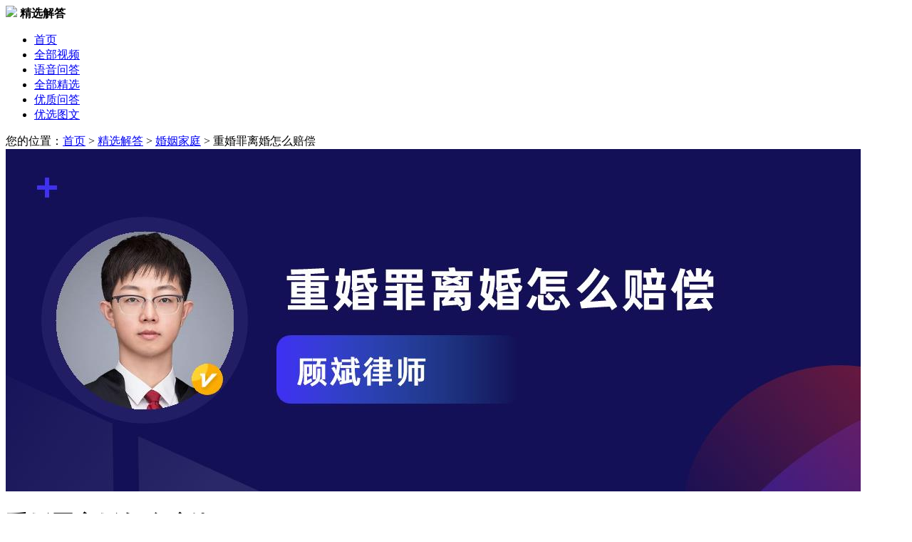

--- FILE ---
content_type: text/html; charset=utf-8
request_url: https://v.66law.cn/jx/zhzl.html
body_size: 10096
content:



<!DOCTYPE html>
<html lang="zh-CN">
<head>
    <meta charset="utf-8">
    <meta http-equiv="X-UA-Compatible" content="IE=edge,chrome=1">
    <meta name="renderer" content="webkit">
    <meta http-equiv="Cache-Control" content="no-siteapp" />
    <meta name="applicable-device" content="pc">
    <meta name="referrer" content="no-referrer-when-downgrade"/>
    <meta name="author" content="">

    <title>重婚罪离婚怎么赔偿_顾斌律师律师问答-华律•精选解答</title>
    <meta name="description" content="应以夫妻共有财产总额作为参考系数，并根据上述确定精神损害赔偿额的原则来确定赔偿额的份额或比例才能恰当与公平。物质损害赔偿额在分割夫妻共有财产时应优先考虑和照顾，并根据无过错方所受的损害程度、过错方的主观过错责任之大小等。">
    <meta name="keywords" content="重婚罪离婚怎么赔偿">
    <meta name="spma" content="1001" />
    <meta name="spmb" content="1126" />
    <!-- 360智能摘要#10225 -->
    <meta property="og:type" content="article" />
    <meta property="og:image" content="https://media-cdn.66law.cn/picturecover/994f4ccf-6ce9-4e88-9ed0-98ce8d74a2e8.jpg?166936275006910" />
    <meta property="og:release_date" content="2018-10-27" />

    <base target="_blank" />
    <!-- 新版公用样式 -->
    <link rel="stylesheet" href="//css.66law.cn/css/2018/base_v1.css?v=20210726">
    <link type="text/css" rel="stylesheet" href="//css.66law.cn/public/communal/base_v.2.0.css">
    <!-- 说法 样式表 -->
    <link rel="stylesheet" href="//css.66law.cn/css/2019/law_talk.css" />
    <link rel="stylesheet" href="//css.66law.cn/css/yuyinask/voice.css" />
    <link rel="stylesheet" href="//css.66law.cn/ui_v1/pc/pages/consult-top-fixed.css?v=20210726">
    <!--  新增 #17583 2021-04-27 by lxl -->
    <link rel="stylesheet" href="//css.66law.cn/ui_v1/pc/pages/contract-modal-extension.css">
    <link rel="stylesheet" href="//css.66law.cn/ui_v2/pc/css/elems/inform.css"/>
    <link rel="stylesheet" href="//css.66law.cn/ui_v2/pc/css/elems/art.css">
</head>

<body style="height: auto;">

    <!-- topBar -->
    

<!-- logo-bar -->
<div class="logo-bar box-shadow">
    <div class="w1200 ma clearfix">
        <div class="hd-left fl">
            <a href="//www.66law.cn/" class="hd-logo fl">
                <img src="//css.66law.cn/images/yuyinask/logo.png"></a>
            <strong>精选解答</strong>
        </div>
        <ul class="fr hd-nav">
            <li class="nav-item">
                <a href="//v.66law.cn/">首页</a>
            </li>
            <li class="nav-item">
                <a href="//v.66law.cn/shuofa/all/">全部视频</a>
            </li>
            <li class="nav-item">
                <a href="//v.66law.cn/yuyinask/">语音问答</a>
            </li>
            <li class="nav-item cur"><a href="//v.66law.cn/jx/all/">全部精选</a></li>
            <li class="nav-item"><a href="//v.66law.cn/wenda/">优质问答</a></li>
            <li class="nav-item">
                <a href="//v.66law.cn/tuwen/">优选图文</a>
            </li>
        </ul>
    </div>
</div>

    <!-- contents -->
    <div class="w1200 ma">
        <div class="weizhi mt25">
            您的位置：<a href="//v.66law.cn/">首页</a> &gt; <a href="//v.66law.cn/jx/">精选解答</a> &gt;
            <a href="/jx/hyjt/" >婚姻家庭</a> &gt; <span>重婚罪离婚怎么赔偿</span>
        </div>

        <div class="clearfix mt20">
            <!-- left -->
            <div class="fl w780 detail-content">
                <!-- 详细内容 -->
                <div class="detail-bar">
                    <div class="img-block mb25"><img src="https://media-cdn.66law.cn/picturecover/994f4ccf-6ce9-4e88-9ed0-98ce8d74a2e8.jpg?166936275006910"></div>
                                    <div class="det-tit">
                                        <h1>重婚罪离婚怎么赔偿</h1>
                                        <div class="other">
                                            <span><i class="ico-cb i-cb26"></i>2018.10.27</span>
                                            <span><i class="ico-cb i-cb27"></i>婚姻家庭</span>
                                            <span><i class="ico-cb i-cb28"></i>1588人浏览</span><a class="inform h20" href="https://www.66law.cn/help/report.aspx" target="_blank">举报</a>
                                        </div>
                                    </div>
                                    <div class="det-nvf18 mt30"><b>解析</b></div>
                                    <div class="det-nr mt15">
                                        1、应以夫妻共有财产总额作为参考系数，并根据上述确定<a href="//www.66law.cn/special/jsshpc/" title="精神损害赔偿" target="_blank">精神损害赔偿</a>额的原则来确定赔偿额的份额或比例才能恰当与公平。<br/>2、如果夫妻共有财产如金钱等不足于赔偿无过错方损失或者其共有<a href="//www.66law.cn/special/lhccfg/" title="财产分割" target="_blank">财产分割</a>时，过错方所分得的财产如房屋等无法通过折价或抵偿的方式赔偿对方损失的，则人民<a href="//www.66law.cn/special/fayuan/" title="法院" target="_blank">法院</a>应根据最高人民法院《精神损害赔偿责任问题的解释》来确定其精神损害赔偿数额。<br/>3、物质损害赔偿额在分割夫妻共有财产时应优先考虑和照顾，并根据无过错方所受的损害程度、过错方的主观过错责任之大小及其经济负担能力等因素来确定其在夫妻共有财产中的份额或比例。同时，今后生存的需要也应给予过错方一定的共有财产。<br/>4、 以夫妻共有财产总额作为损害赔偿系数并优先确定物质损害赔偿额，既符合最高人民法院《精神损害赔偿责任问题的解释》第10条即根据<a href="//www.66law.cn/qinquan/" title="侵权" target="_blank">侵权</a>能力和受诉法院所在 地平均生活水平等精神，又符合各个家庭的实际情况并便于法院的执行及无过错方权利之实现，使过错方和无过错方都切实感受到法律的功能与作用，从而对各个婚 姻家庭产生制约及规范性影响。当然，如果过错方给无过错方造成的损害是巨大，其所分得的共有财产无法再赔偿其损失，则另行确定其赔偿额也在情理之中。<br/>《<a href="//www.66law.cn/special/mfdqw/" title="民法典" target="_blank">民法典</a>》第一千零九十一条，有下列情形之一，导致<a href="//www.66law.cn/laws/hunyinjiating/lihun/" title="离婚" target="_blank">离婚</a>的，无过错方有权请求损害赔偿：<br/>(一)<a href="//www.66law.cn/special/ch/" title="重婚" target="_blank">重婚</a>;<br/>(二)与他人<a href="//www.66law.cn/laws/hunyinjiating/jiehun/tongju/" title="同居" target="_blank">同居</a>;<br/>(三)实施<a href="//www.66law.cn/special/jtbl/" title="家庭暴力" target="_blank">家庭暴力</a>;<br/>(四)虐待、遗弃家庭成员;<br/>(五)有其他重大过错。
                                    </div>
                                    <dl class="gist-bar mt25">
                                        <dt class="det-nvf18"><b>法律依据</b></dt>
                                        <dd><a href="https://www.66law.cn/tiaoli/153012.aspx#第一千零九十一条" class="s-blue">《民法典》第一千零九十一条</a></dd>
                                    </dl>
                    
                <!-- clinic-report-paper -->
                <a href="//www.66law.cn/question/add.aspx?t_code=PictureTxt&askcontent=重婚罪离婚怎么赔偿" class="clinic-report-paper mt20">
                    <img class="ico-doc" src="//css.66law.cn/ui_v2/pc/pic/art/diagnosis/ico_doc.png" alt="">
                    <div class="h16">
                        <img class="lable-tit" src="//css.66law.cn/ui_v2/pc/pic/art/diagnosis/lable_tit.png" alt="">
                        <span class="doc-num">报告编号：NO.20181027*****</span>
                    </div>
                    <p class="txt">【问题分析】您好，您所提出的是关于 ***** 的问题...... ，【解决方案】*****  【具体操作】*****</p>
                    <span class="u-btn">查看完整报告<i class="ico-jt"></i></span>
                </a>
                    <br />
                    <div class="det-tips mt30">
                        *版权声明：华律网对精选解答模式享有独家版权，未经许可不得以任何形式复制、转载。
                    </div>
                    

<!-- #11733 start MEDIA-ALL-CITY-1 -->








<!-- #11733 end -->


                </div>

                <div class="end"></div>

                <!-- 相关精选解答 -->

                <div id="OrderJxArtPanel">
	

                    <div class="nav-f24 b-line mt50">
                        <strong>相关精选解答</strong>
                        <a target="_black" href="/jx/hyjt/" class="fr more">更多&gt;</a>
                    </div>
                    <ul class="wenda-list mt10" data-spmc="1048" data-spmc-type="pd">
                        <li>
                                        <h4><a  href="/jx/qzw.html">妻子外遇与人同居重婚重婚罪离婚怎么赔偿</a></h4>
                                        <p>你可以要求损害赔偿。离婚过错赔偿是指在离婚诉讼中，因过错方的行为导致夫妻离婚时，过错方应对无过错方给予民事赔偿的法律制度。新《婚姻法》和最高人民法院关于适用《婚姻法》若干问题的解释对离婚过错损害赔偿都作了明确规定。</p>
                                        <div class="other-span">
                                            <span><a  href="" class="lawyer fl" data-spmc-ly="0"></a></span>
                                            <span><i class="ico-cb i-cb26"></i>2018.10.31</span>
                                            <span><i class="ico-cb i-cb28"></i>2085人看过</span>
                                        </div>
                                    </li><li>
                                        <h4><a  href="/jx/zhzpx1.html">重婚罪判刑了还赔偿吗</a></h4>
                                        <p>重婚罪坐牢后仍然需要赔偿。重婚罪是指有配偶又与他人结婚或者明知他人有配偶而与之结婚的行为。对于重婚罪，不仅依法要承担刑事责任，因此而导致离婚的，无过错方有权请求赔偿。</p>
                                        <div class="other-span">
                                            <span><a  href="//zhangyuhaolawyer.66law.cn/" class="lawyer fl" data-spmc-ly="2107586"><img src="//imgt.66law.cn/upload/t/201911/4/17392241883.jpg">张宇豪律师</a></span>
                                            <span><i class="ico-cb i-cb26"></i>2022.06.13</span>
                                            <span><i class="ico-cb i-cb28"></i>990人看过</span>
                                        </div>
                                    </li><li>
                                        <h4><a  href="/jx/zhzpc.html">重婚罪赔偿多少</a></h4>
                                        <p>夫妻一方重婚罪，无过错方可以主张精神损害赔偿。重婚罪导致离婚的精神损害赔偿标准在实践中有很大的任意性。他不像财产损害可以通过一定的标准来确定。</p>
                                        <div class="other-span">
                                            <span><a  href="//www.66law.cn/lawyer/2c10b768d3e68/" class="lawyer fl" data-spmc-ly="2167830"><img src="//imgt.66law.cn/upload/t/202004/30/105557785304.jpg">赵善博律师</a></span>
                                            <span><i class="ico-cb i-cb26"></i>2019.09.02</span>
                                            <span><i class="ico-cb i-cb28"></i>1812人看过</span>
                                        </div>
                                    </li><li>
                                        <h4><a  href="/jx/zhzzmqs.html">重婚罪怎么起诉离婚</a></h4>
                                        <p>重婚罪是刑事案件，若重婚罪案件已经判决，则可以持生效判决向被告住所地法院提起离婚诉讼，并诉请法院对重婚罪一方判决承担赔偿责任。若对方存在涉嫌重婚罪的事实并有相关证据支持的，可以通过刑事自诉的方式向法院提出控告，要求追究对方重婚罪的刑事责任。</p>
                                        <div class="other-span">
                                            <span><a  href="//zhaobiao8.66law.cn/" class="lawyer fl" data-spmc-ly="2173588"><img src="//imgt.66law.cn/upload/t/202008/12/94759439594.jpg">赵彪律师</a></span>
                                            <span><i class="ico-cb i-cb26"></i>2019.08.26</span>
                                            <span><i class="ico-cb i-cb28"></i>1434人看过</span>
                                        </div>
                                    </li><li>
                                        <h4><a  href="/jx/fxzhz.html">发现重婚罪后如何离婚</a></h4>
                                        <p>发现重婚罪后可以向人民法院提起诉讼离婚。人民法院审理离婚案件，应当进行调解;如果感情确已破裂，调解无效的，应当准予离婚。有下列情形之一，调解无效的，应当准予离婚：(一)重婚或者与他人同居;(二)实施家庭暴力或者虐待、遗弃家庭成员。</p>
                                        <div class="other-span">
                                            <span><a  href="//liuwanlin.66law.cn/" class="lawyer fl" data-spmc-ly="2057907"><img src="//imgt.66law.cn/upload/t/202505/12/155642200515.jpg">武汉离婚律师刘琬琳律师</a></span>
                                            <span><i class="ico-cb i-cb26"></i>2021.01.29</span>
                                            <span><i class="ico-cb i-cb28"></i>1264人看过</span>
                                        </div>
                                    </li><li>
                                        <h4><a  href="/jx/zhzpp.html">重婚罪判赔偿有标准吗</a></h4>
                                        <p>因为一方重婚导致离婚的，无过错方可以主张损害赔偿。具体的赔偿标准，是法官根据当地的收入水平，以及当事人双方的收入水平而进行自由裁量的。</p>
                                        <div class="other-span">
                                            <span><a  href="" class="lawyer fl" data-spmc-ly="0"></a></span>
                                            <span><i class="ico-cb i-cb26"></i>2022.05.09</span>
                                            <span><i class="ico-cb i-cb28"></i>0人看过</span>
                                        </div>
                                    </li><li>
                                        <h4><a  href="/jx/zhzpcd.html">重婚罪赔偿对方多少</a></h4>
                                        <p>1.具体是否需要支付该赔偿金、具体支付的赔偿数额可以由双方协商后确定。2.离婚损害赔偿金额可以依据以下几个因素来确定：（1）加害人过错程度，比如加害人是否主观上故意。（2）具体的侵权情节，比如重婚与他人同居相比，重婚的侵权行为更恶劣。（3）受害人精神损害的程度，同样的侵害行为，因不同的承受能力，受害方的精神损害程度不同。（4）当地经济条件，这主要考虑执行上的问题。（5）其他情节，比如结婚时间的考虑，无过错方对婚姻生活投入越多，时间越长，期待将来对方能够回报的就越多。</p>
                                        <div class="other-span">
                                            <span><a  href="//www.66law.cn/lawyer/242188d78700b/" class="lawyer fl" data-spmc-ly="2208771"><img src="//imgt.66law.cn/upload/t/202107/31/1137955206.jpg">刘少威律师</a></span>
                                            <span><i class="ico-cb i-cb26"></i>2023.09.26</span>
                                            <span><i class="ico-cb i-cb28"></i>238人看过</span>
                                        </div>
                                    </li><li>
                                        <h4><a  href="/jx/zhzpc1.html">重婚罪赔偿了还要坐牢吗</a></h4>
                                        <p>1.触犯重婚罪进行赔偿后，一般判处二年以下有期徒刑或者拘役。2.重婚罪是指有配偶又与他人结婚或者明知他人有配偶而与之结婚的行为，侵犯的客体是一夫一妻制的婚姻关系。</p>
                                        <div class="other-span">
                                            <span><a  href="//www.66law.cn/lawyer/2809476891b75/" class="lawyer fl" data-spmc-ly="2077819"><img src="//imgt.66law.cn/upload/t/201910/28/115735556727.jpg">王文德律师团队律师</a></span>
                                            <span><i class="ico-cb i-cb26"></i>2022.05.07</span>
                                            <span><i class="ico-cb i-cb28"></i>955人看过</span>
                                        </div>
                                    </li><li>
                                        <h4><a  href="/jx/zhzpjnp.html">重婚罪如何判处和赔偿</a></h4>
                                        <p>根据《中华人民共和国刑法刑法》第二百五十八条规定，有配偶而重婚的，或者明知他人有配偶而与之结婚的，处二年以下有期徒刑或者拘役。根据法律相关规定可知，具体赔偿数额根据双方协商一致，协商不一致由人民法院判决。</p>
                                        <div class="other-span">
                                            <span><a  href="//www.66law.cn/lawyer/2809476891b75/" class="lawyer fl" data-spmc-ly="2077819"><img src="//imgt.66law.cn/upload/t/201910/28/115735556727.jpg">王文德律师团队律师</a></span>
                                            <span><i class="ico-cb i-cb26"></i>2020.02.04</span>
                                            <span><i class="ico-cb i-cb28"></i>2230人看过</span>
                                        </div>
                                    </li>
                    </ul>
                
</div>
            </div>

            <!-- right -->
            <div class="fr w380" data-spmc="1044" data-spmc-type="pd" data-spmc-dom=".r-lawyer-show[data-spmc-ly]" data-spmc-cdom="a" data-spmc-bind-dcel="child">
                <!-- 精选解答排行榜 -->
                <div class="nav-f24"><i class="l-line"></i><strong>作者</strong></div>
                <!-- 律师 -->
                <div class="r-lawyer-show tc" data-spmc-ly="EC9D0E3C-7666-447D-84F9-AFD2BD2DA0CD"  >
                                            <a href="//www.66law.cn/lawyer/2918664494d4d/"><img src="//imgt.66law.cn/upload/t/202102/4/17317496132.jpg">
                                            <h4>顾斌</h4></a>
                                            <p class="office">河北宾鸿律师事务所</p>

                                            <p class="info">顾斌律师，专职律师擅长婚姻家庭</p>
                                            <ul class="data-num mt20">
                                                <li><p class="din-b">20999</p>精选解答</li>
                                                <li><p class="din-b">31308216</p>阅读量</li>
                                            </ul>
                                            
                                        </div>

                                        <ul class="w-list mt40">
                                            <li><span class="fr">610413人浏览</span><a href="/jx/nnlyt1.html">男女旅游同居是否违法</a></li><li><span class="fr">508492人浏览</span><a href="/jx/nnlyt.html">男女旅游同居违法吗</a></li><li><span class="fr">299473人浏览</span><a href="/jx/lntjs.html">老年同居是否是犯法</a></li><li><span class="fr">271522人浏览</span><a href="/jx/lntj.html">老年同居犯法吗</a></li><li><span class="fr">137737人浏览</span><a href="/jx/sfzhms.html">身份证号码是几位数</a></li>
                                        </ul>
                
                
                <div class="mt40">
                            <div class="nav-f24"><i class="l-line"></i><strong>相关文章推荐</strong></div>
                             <ul class="relative-article pt10">
                                <li><a href="//www.66law.cn/laws/58052.aspx" class="pic "><img src="https://imgf.66law.cn/upload/f/201901/28/172852945.jpg"></a><h6 class="tit"><a href="//www.66law.cn/laws/58052.aspx">重婚罪与离婚损害赔偿</a></h6><div class="det">基本案情：李-明与王-艳系经人介绍相识，于1997年登记结婚，1998年生有一女。由于双方性格不合，李-明于2004年6月提起诉讼要求离婚，王-艳不同意，后经法院调解，双方于同年10月调解离婚。离婚后...</div></li><li><a href="//www.66law.cn/laws/8195200.aspx" class="pic "><img src="https://imgf.66law.cn/upload/f/201901/9/15583154923.jpg"></a><h6 class="tit"><a href="//www.66law.cn/laws/8195200.aspx">重婚罪离婚损害赔偿标准</a></h6><div class="det">重婚罪离婚损害赔偿标准?重婚罪是法定过错情形，无过错方有权索赔。物质损害赔偿依实际财产损失算，要有证据。精神损害赔偿数额考虑重婚方过错程度、行为手段情节、对无过错方精神伤害及当地经济水平等，由法院综合判定。接下来华律网小编整理了相关的一些知识，供大家参考一下，一起来看看内容吧。</div></li><li><a href="//www.66law.cn/laws/6480632.aspx" class="pic "><img src="https://imgf.66law.cn/upload/f/201901/28/172852945.jpg"></a><h6 class="tit"><a href="//www.66law.cn/laws/6480632.aspx">重婚罪怎么赔偿</a></h6><div class="det">重婚罪赔偿包括物质与精神两方面。物质赔偿针对直接财产损失，需票据证明；精神赔偿无统一标准，法院综合多因素判定。无过错方通过诉讼索赔，要收集结婚登记证明等证据支撑。</div></li><li><a href="//www.66law.cn/laws/145960.aspx" class="pic "><img src="https://imgf.66law.cn/upload/f/201901/28/172949425.jpg"></a><h6 class="tit"><a href="//www.66law.cn/laws/145960.aspx">妻子外遇与人同居,重婚罪离婚怎么赔偿</a></h6><div class="det">很多夫妻感情不好，不仅仅是男人会出轨，妻子也可能会外遇。当妻子与人同居时也属于重婚罪，男方可以收集相关证据来向妻子获得赔偿，那么重婚罪离婚怎么赔偿?接下来由华律网的小编为大家整理了一些关于妻子外遇与人同居,重婚罪离婚怎么赔偿方面的知识，欢迎</div></li><li><a href="//www.66law.cn/laws/2660049.aspx" class="pic "><img src="https://imgf.66law.cn/upload/f/201901/28/172949425.jpg"></a><h6 class="tit"><a href="//www.66law.cn/laws/2660049.aspx">重婚罪怎么判赔偿</a></h6><div class="det">般不超5万。重婚有两种赔偿方式，一种是物质赔偿，就是你收集证据、打官司、请律师这些花掉的钱；还有一种是精神赔偿，就是你被伤害的心灵创伤。比如，如果丈夫在婚姻期间又跟别人结了婚，那就属于重婚罪，不仅要坐牢，还得给妻子经济补偿。接下来华律网小编整理了相关的一些知识，供大家参考一下，一起来看看内容吧。</div></li>
                            </ul></div>
<div class="mt40">
                            <div class="nav-f24"><i class="l-line"></i><strong>相关法律咨询</strong></div>
                             <ul class="relative-article pt10">
                                <li><h6 class="tit"><a href = "//www.66law.cn/question/39936883.aspx" > 我想问的是对方是重婚罪怎么赔偿 </a></h6 ><div class="det">您好,根据民法典的相关规定，有下列情形之一，导致离婚的，无过错方有权请求损害赔偿：（一）重婚的（二）有配偶者与他人同居的（三）实施家庭暴力的（四）虐待、遗弃家庭成员的。《中华人民共和国刑法》第二百五十八条规定：“有配偶而重婚的，或者明知他人有配偶而与之结婚的，处二年以下有期徒刑或者拘役。”以上是针对您问题的简要回答,如需帮助建议一对一咨询,以便及时解决您的问题.
</div></li><li><h6 class="tit"><a href = "//www.66law.cn/question/35616665.aspx" > 重婚罪给对方赔偿后我还去坐牢吗 </a></h6 ><div class="det">如果赔偿取得谅解，有可能适用缓刑的，可以委托律师帮你辩护。</div></li><li><h6 class="tit"><a href = "//www.66law.cn/question/36076920.aspx" > 重婚罪判几年赔偿多少 </a></h6 ><div class="det">有配偶而重婚的，或者明知他人有配偶而与之结婚的，处二年以下有期徒刑或者拘役。</div></li><li><h6 class="tit"><a href = "//www.66law.cn/question/35280918.aspx" > 重婚罪坐牢了，怎么才能离婚 </a></h6 ><div class="det">可以通过诉讼途径解除婚姻关系</div></li><li><h6 class="tit"><a href = "//www.66law.cn/question/36628487.aspx" > 离婚了还能告她重婚罪吗 </a></h6 ><div class="det">可以的。只要有证据证明在你们婚姻关系存续期间对方和其他异性存在事实婚姻或者登记结婚的，可以构成重婚罪。</div></li>
                            </ul></div>
            </div>
        </div>
    </div>

    <!-- 左侧漂浮： 点赞/分享/反馈 -->
    <div class="fixed-left-share" id="fixed-left-share">
        
        <dl>
            <dt>分享到</dt>
            <dd data-v="sina" class="item"><span class="icon sina"><i class="ico-operator i-sina"></i></span>微博</dd>
            <dd data-v="qzone" class="item"><span class="icon qzone"><i class="ico-operator i-qzone"></i></span>QQ空间</dd>
            <dd data-v="wechat" class="item">
                <span class="icon wechat"><i class="ico-operator i-wechat"></i></span>微信
            <div class="popup pop-erwei">
                <i class="arrow"></i>
                <img src="">微信扫一扫<br>
                分享到朋友圈
            </div>
            </dd>
        </dl>
    </div>
    
<div class="consult-top-fixed consult-bottom-fixed">
    <div class="conts">
        <div class="c-left">
            <img src="//css.66law.cn/ui_v1/pc/pic/ico-lightning.png" class="ico">
            <b class="tit">快速咨询在线专业律师</b>
            <span class="txt"><em>3分钟</em>快速回复</span>
        </div>
        <div class="c-right">
            <a href="//www.66law.cn/question/add.aspx?t_code=PC_Question_PictureTxt" class="ask-l" dc-data="spmid=1001-1126-1137-1001">立即咨询</a>
        </div>
    </div>
</div>

    
<!-- footer -->
<div class="footer mt40">
    <div class="w1200 ma">
        <div class="ft-k4 clearfix">
            <div class="logo fl">
                <a href="/">
                    <img src="//css.66law.cn/images/2020/pc-footer-logo.png">
                </a>
            </div>
            <div class="milddle fl">
                <p class="txt-a">服务热线：（ 工作日 09:00-18:00 ）</p>
                <p class="txt-b">400-6012-708</p>
                <div class="clearfix"><a href="//wpa.qq.com/msgrd?v=3&amp;uin=2355858755&amp;site=qq&amp;menu=yes" class="btn transit qqmsn-online" target="_blank">在线客服</a><a href="//wpa.qq.com/msgrd?v=3&amp;uin=2355763468&amp;site=qq&amp;menu=yes" class="btn transit qqmsn-online" target="_blank">在线客服</a></div>
                <p class="txt-c">投诉举报：（ 2个工作日响应 ）</p>
                <p class="txt-d">fankui&#64;66law.cn</p>
                <div class="clearfix"><a href="https://www.66law.cn/help/feedback.aspx" class="btn transit" target="_blank">在线反馈</a></div>
            </div>
            <div class="link fl">
                <p class="dt">关于华律</p>
                <div id="aboutLink"><a target="_blank" href="//www.66law.cn/about/">关于我们</a><a target="_blank" href="//www.66law.cn/about/contact.aspx">联系方式</a><a target="_blank" href="//www.66law.cn/help/">帮助中心</a><a target="_blank" href="//www.66law.cn/help/disclaimers.aspx">法律声明</a><a target="_blank" href="//www.66law.cn/about/sitemap.aspx">网站地图</a></div>
            </div>
            <div class="link fl">
                <p class="dt">合作加盟</p>
                <div id="companyLink"><a target="_blank" href="//www.66law.cn/yingxiao/">律师加盟</a><a target="_blank" href="//www.66law.cn/yingxiao/cooperation/">市场合作</a><a target="_blank" href="//www.66law.cn/yingxiao/pay/">支付方式</a></div>
            </div>
            <dl class="our fl">
                <dt>关注我们</dt>
                <dd class="clearfix">
                    <div class="fl mr60">
                        <img src="//css.66law.cn/images/2020/publiccode.jpg" class="ecod">
                        <p class="txt">
                            我是公众<br>
                            免费咨询 随时追问
                        </p>
                    </div>
                    <div class="fl">
                        <img src="//css.66law.cn/images/2020/lawyercode.jpg" class="ecod">
                        <p class="txt">
                            我是律师<br>
                            案件接洽 合作加盟
                        </p>
                    </div>
                </dd>
            </dl>
        </div>
        
        <p class="copyright tc">
            Copyright 2004-2026 66Law.cn 版权所有 <a href="//beian.miit.gov.cn/" target="_blank">蜀ICP备11014096号-1</a> 增值电信业务经营许可证(川B2-20211656) <a href="//www.12377.cn/" target="_blank">有害信息举报</a><br>
            地址：成都市高新西区西区大道99号伯雅科技园华律大楼 <a href="https://j.map.baidu.com/6d/uYUK" class="transit" target="_blank"><i class="ico-topbar i-top17"></i>来访路线</a>
        </p>
    </div>
</div>

    <script type="text/javascript" src="//cache.66law.cn/dist/main-v2.0.js"></script>
    <script type="text/javascript" src="//cache.66law.cn/topbar.js?v=20210727" id="script-topbar" data-showtype="header" data-width="big"></script>

    <script type="text/javascript" src="//cache.66law.cn/js/2019/jx_pageInit.js"></script>
    <script type="text/javascript" src="//cache.66law.cn/ui_v1/pc/pages/consult-top-fixed.js"></script>

    <script type="text/javascript">

        var jxDetail = {
            praiseCount: "0",
            artId: "734",
            pinyin: "zhzl",
            artTitle:"重婚罪离婚怎么赔偿"
        };
        (function ($) {
            var $item = $('#fixed-left-share').find('.item');
            $item.each(function () {
                var $shareBtn = $(this);
                $shareBtn.on('click', function () {
                    var t = $(this).attr('data-v');
                    if (t == "sina") {
                        window.open("//service.weibo.com/share/share.php?url==http://v.66law.cn/jx/" + jxDetail.pinyin + ".html&title=" + jxDetail.artTitle);
                    };
                    if (t == "qzone") {
                        window.open("//sns.qzone.qq.com/cgi-bin/qzshare/cgi_qzshare_onekey?url=http://v.66law.cn/jx/" + jxDetail.pinyin + ".html&title=" + jxDetail.artTitle);
                    };

                });
                $shareBtn.on('mouseenter', function () {
                    var t = $(this).attr('data-v');
                    if (t == "wechat") {
                        $(this).find('.popup img').attr('src', "https://j.66law.cn/QRcode/?url=http://v.66law.cn/jx/" + jxDetail.pinyin + ".html");
                    };
                    $('.popup', this).fadeIn(300);
                }).on('mouseleave', function () {
                    $('.popup', this).hide();
                });

            });

        })(jQuery)

        //$(".i-voe6").attr("href", "//sns.qzone.qq.com/cgi-bin/qzshare/cgi_qzshare_onekey?url=http://v.66law.cn/jx/" + jxDetail.pinyin + ".html&title=" + jxDetail.artTitle );
        //$(".i-voe7").attr("href", "//connect.qq.com/widget/shareqq/index.html?url=http://v.66law.cn/jx/" + jxDetail.pinyin + ".html&title=" + jxDetail.artTitle );
        //$(".i-voe9").attr("href", "//service.weibo.com/share/share.php?url=http://v.66law.cn/jx/" + jxDetail.pinyin + ".html&title=" + jxDetail.artTitle );

        $(".det-nr").html($.trim($(".det-nr").html()).replace(/(\s|[a-zA-Z_])?\x0a/g, "<br />"));
        //class="praise" data-objid="19793" data-pn="shuofa" data-nocancel="true" btn-zan
        var zancount = $('#zancount');
        var zanNum = parseInt(zancount.text());
        var zan = $('#zanBtn');

        zan.addClass("praise");
        zan.attr("data-objid", jxDetail.artId);
        zan.attr("data-pn", "jx");
        zan.attr("data-nocancel", "true");
        //赞
        $('.praise').on('getstate', function (e, num) {
            console.log("getstate:" + num)
            if (num > 0) {
                zancount.text((parseInt(num)));
                zanNum = num;
            }
        }).on('praisechange', function (e, num) {
            console.log("praisechange:" + num)
            $('.praise').addClass("active");
            // 点赞
            zancount.text((parseInt(zanNum + 1)));
        });
        zan.click(function () {
            if (zan.hasClass("active")) {
                alert("已经点过赞了");
            }
        })
        $(function () {

            document.domain = "66law.cn";

            //视频流量统计
            var _hmt = _hmt || [];
            (function () {
                var hm = document.createElement("script");
                hm.src = "https://hm.baidu.com/hm.js?08aa6ba59ab320ffa21d166c583815d4";
                var s = document.getElementsByTagName("script")[0];
                s.parentNode.insertBefore(hm, s);
            })();
        })
    </script>

    <script type="text/javascript" charset="utf-8" src="//cache.66law.cn/scripts/ajax/collect.js"></script>
     <!-- 社群入口隐藏 -->
    <script type="text/javascript" src="//cache.66law.cn/ui_v2/pc/elems/community_out_pc.min.js"></script>

    <!--友情链接JS-->
    <script type="text/javascript" src="//cache.66law.cn/footer_basic_v2.1.js"></script>
    
    <script type="application/ld+json">
        {
            "@context":"https://ziyuan.baidu.com/contexts/cambrian.jsonld",
            "@id":"https://v.66law.cn/jx/zhzl.html",
            "pubDate":"2018-10-27T11:02:28",
            "upDate":"2018-10-27T11:04:09",
            "lrDate":"2018-10-27T11:04:09"
        }
    </script> 
</body>
</html>
